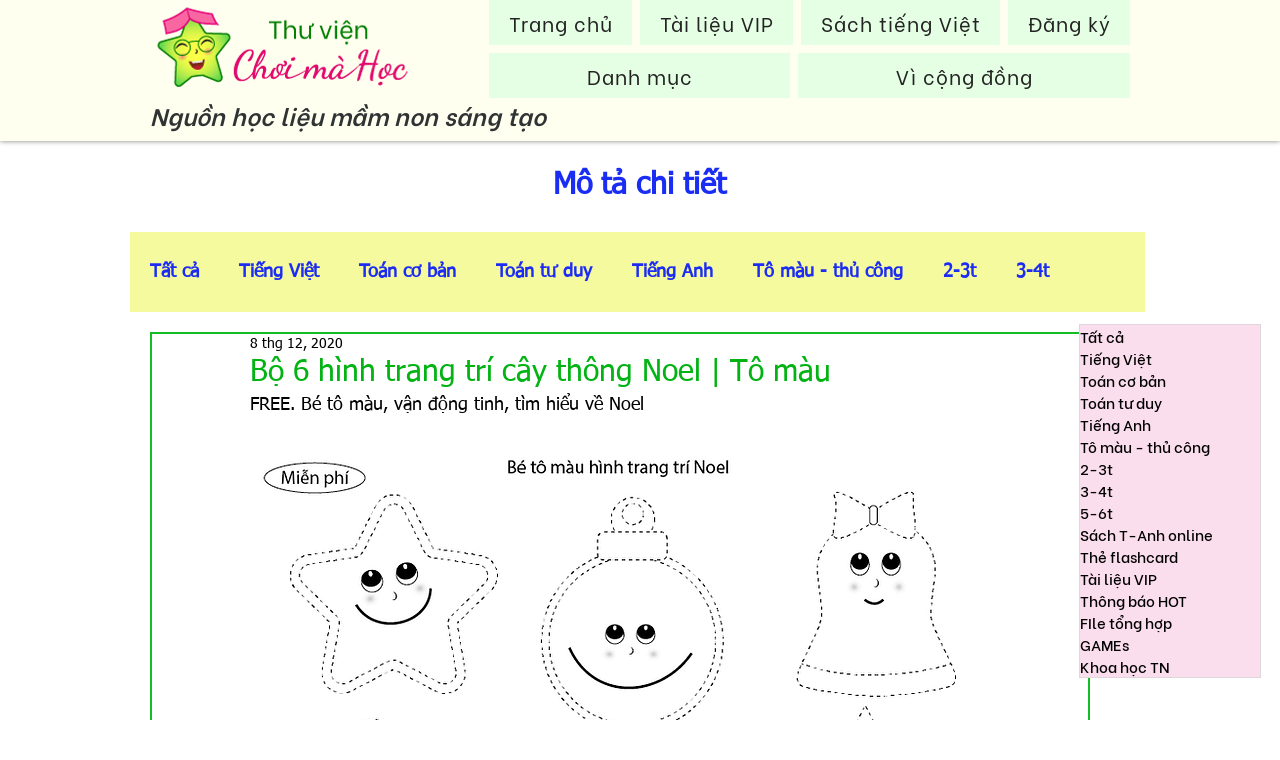

--- FILE ---
content_type: text/html; charset=utf-8
request_url: https://www.google.com/recaptcha/api2/aframe
body_size: 266
content:
<!DOCTYPE HTML><html><head><meta http-equiv="content-type" content="text/html; charset=UTF-8"></head><body><script nonce="5BrZoBO4ZiwdhpHdFoZomQ">/** Anti-fraud and anti-abuse applications only. See google.com/recaptcha */ try{var clients={'sodar':'https://pagead2.googlesyndication.com/pagead/sodar?'};window.addEventListener("message",function(a){try{if(a.source===window.parent){var b=JSON.parse(a.data);var c=clients[b['id']];if(c){var d=document.createElement('img');d.src=c+b['params']+'&rc='+(localStorage.getItem("rc::a")?sessionStorage.getItem("rc::b"):"");window.document.body.appendChild(d);sessionStorage.setItem("rc::e",parseInt(sessionStorage.getItem("rc::e")||0)+1);localStorage.setItem("rc::h",'1764609465092');}}}catch(b){}});window.parent.postMessage("_grecaptcha_ready", "*");}catch(b){}</script></body></html>